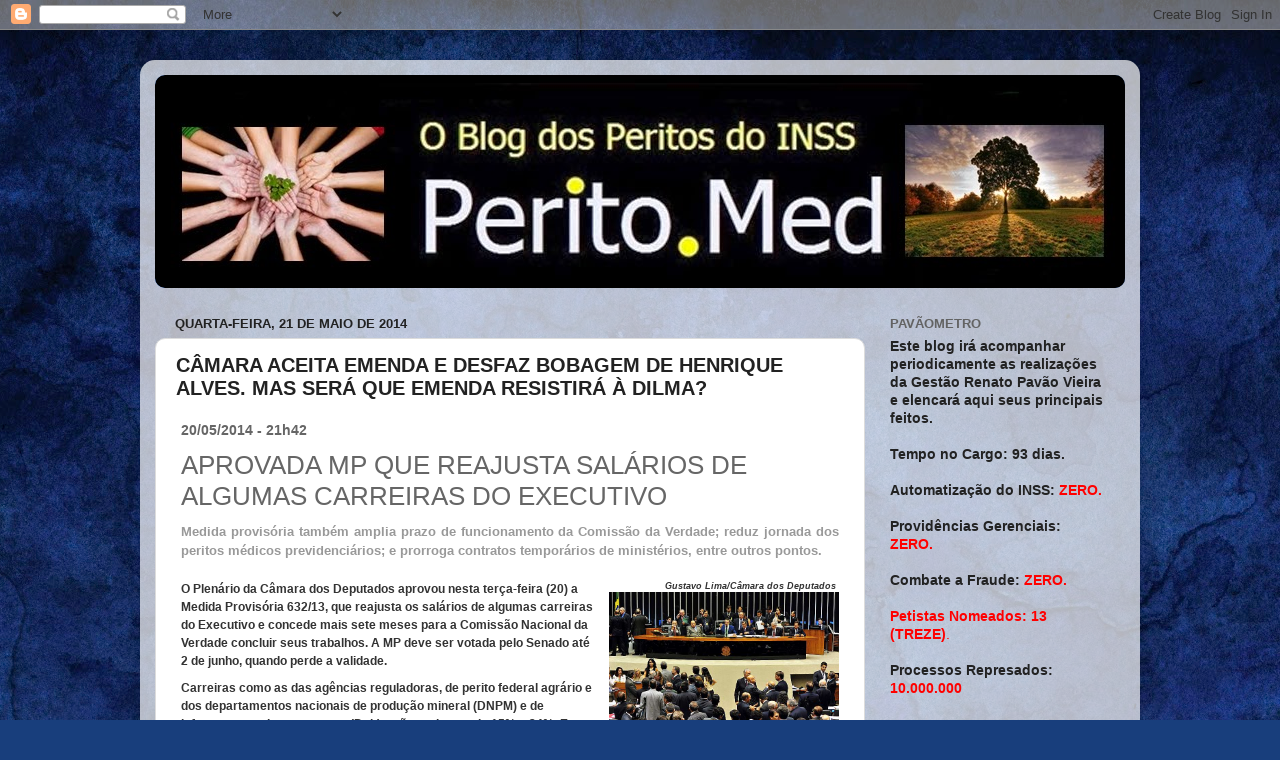

--- FILE ---
content_type: text/html; charset=UTF-8
request_url: http://www.perito.med.br/b/stats?style=WHITE_TRANSPARENT&timeRange=LAST_WEEK&token=APq4FmCz8VhmLu1axwwulBBTehk2qC4hjbG6h-jzWAe8FmNOSQkYvgATgAT0vQmkkfxJcewE3VATue5SPUcHa1Q8QeBq-8AITA
body_size: 255
content:
{"total":8829,"sparklineOptions":{"backgroundColor":{"fillOpacity":0.1,"fill":"#ffffff"},"series":[{"areaOpacity":0.3,"color":"#fff"}]},"sparklineData":[[0,21],[1,19],[2,17],[3,20],[4,29],[5,26],[6,18],[7,20],[8,26],[9,23],[10,15],[11,15],[12,17],[13,87],[14,100],[15,55],[16,46],[17,54],[18,34],[19,19],[20,17],[21,18],[22,23],[23,23],[24,38],[25,26],[26,20],[27,22],[28,28],[29,29]],"nextTickMs":67924}